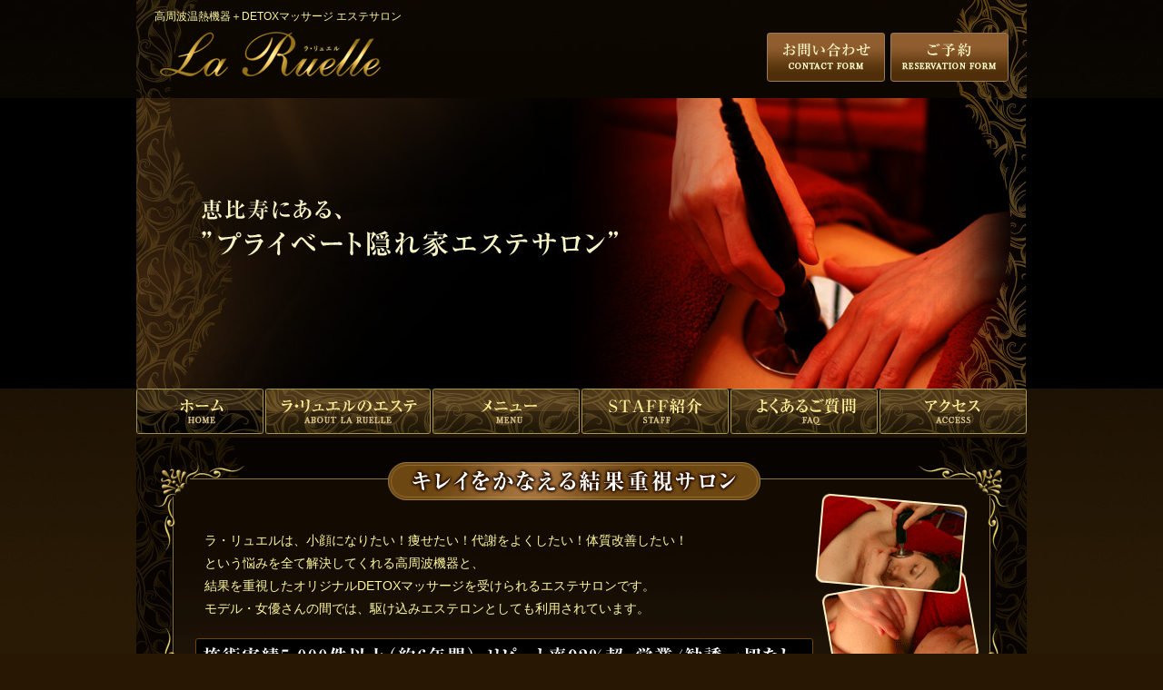

--- FILE ---
content_type: text/html
request_url: http://la-ruelle.jp/
body_size: 2983
content:
<?xml version="1.0" encoding="utf-8"?>
<!DOCTYPE html PUBLIC "-//W3C//DTD XHTML 1.0 Transitional//EN" "http://www.w3.org/TR/xhtml1/DTD/xhtml1-transitional.dtd">
<html xmlns="http://www.w3.org/1999/xhtml" xml:lang="ja" lang="ja">

<head>
 <meta http-equiv="Content-Type" content="text/html; charset=UTF-8" />
 <meta http-equiv="Content-Style-Type" content="text/css" />
 <meta http-equiv="Content-Script-Type" content="text/javascript" />
 <meta name="description" content="恵比寿の隠れ家エステサロン「ラ・リュエル」は、 結果重視の高周波＋DETOXマッサージエステです。営業、勧誘一切なしでもリピート率90%超え！ダイエット、小顔、脚痩せ、冷え性改善、 体質改善に効果絶大！モデル、芸能人間でも有名な隠れ家エステサロンです。" />
 <meta name="keywords" content="エステサロン, 高周波機器, 高周波温熱機器, インディバ, ダイエット, 小顔, セルライト, DETOXマッサージ, ブライダルエステ, 恵比寿, エステスクール, エステ独立, エステサロン開業" />
 <link rel="stylesheet" href="css/common.css" type="text/css" media="all" />
 <link rel="stylesheet" href="css/slide.css" type="text/css" media="all" />
 <script type="text/javascript" src="js/global.js"></script>
 <script type="text/javascript" src="js/slide.js"></script>


 <title>エステサロン「ラ・リュエル」：高周波温熱機器＋DETOXマッサージ</title>
</head>


<body id="pagetop" onload="MM_preloadImages('imgs/gnavi_0on.png','imgs/gnavi_1on.png','imgs/gnavi_2on.png','imgs/gnavi_3on.png','imgs/gnavi_4on.png','imgs/gnavi_5on.png')">

<!-- Header -->
<div id="header">
	<div id="header_inner">
		<h1>高周波温熱機器＋DETOXマッサージ エステサロン</h1>
		<div class="header_left">
  		<img src="imgs/header_logo.png" width="255" height="60" alt="La ruelle （ラ・リュエル）" />
		</div>
		<div class="header_right">
		<a href="https://lolipop-244eee94a348f2b.ssl-lolipop.jp/contact/contact.html" onmouseover="MM_swapImage('hnavi1','','imgs/header_btn1on.png',1)" onmouseout="MM_swapImgRestore()"><img src="imgs/header_btn1.png" width="130" height="54" id="hnavi1"  name="hnavi1" alt="お問い合わせ" style="margin:6px 3px 0 0;" /></a>&nbsp;<a href="https://lolipop-244eee94a348f2b.ssl-lolipop.jp/reservation/reservation.html" onmouseover="MM_swapImage('hnavi2','','imgs/header_btn2on.png',1)" onmouseout="MM_swapImgRestore()"><img src="imgs/header_btn2.png" width="130" height="54" id="hnavi2"  name="hnavi2" alt="ご予約" style="margin:6px 0 0 0;" /></a>
		</div>
	</div>
</div>


<!-- Slide Show -->
<div id="mainimg">


	<div>
		<div id="slideshow">
			<ul id="slides">
				<li><img src="imgs/slide_1.jpg" width="980" height="320" alt="" /></li>
				<li><img src="imgs/slide_2.jpg" width="980" height="320" alt="" /></li>
				<li><img src="imgs/slide_3.jpg" width="980" height="320" alt="" /></li>
			</ul>
		</div>
	</div>


<script type="text/javascript">
var slideshow=new TINY.fader.fade('slideshow',{
	id:'slides',
	auto:6,
	resume:true,
	visible:true,
	position:0
});
</script>




</div>


<!-- grobal navi -->
<div id="gnavi">
 <div id="gnavi_inner">
  <ul>
   <li>
   <a href="#" onmouseover="MM_swapImage('gnavi0','','imgs/gnavi_0on.png',1)" onmouseout="MM_swapImgRestore()"><img src="imgs/gnavi_0on.png" width="140" height="50" id="gnavi0"  name="gnavi0" alt="ホーム" style="margin-right:2px;" /></a></li>
   <li><a href="about.html" onmouseover="MM_swapImage('gnavi1','','imgs/gnavi_1on.png',1)" onmouseout="MM_swapImgRestore()"><img src="imgs/gnavi_1.png" width="182" height="50" id="gnavi1"  name="gnavi1" alt="ラ・リュエルのエステ" style="margin-right:2px;" /></a></li>
   <li><a href="menu.html" onmouseover="MM_swapImage('gnavi2','','imgs/gnavi_2on.png',1)" onmouseout="MM_swapImgRestore()"><img src="imgs/gnavi_2.png" width="162" height="50" id="gnavi2"  name="gnavi2" alt="メニュー" style="margin-right:2px;" /></a></li>
   <li><a href="staff.html" onmouseover="MM_swapImage('gnavi3','','imgs/gnavi_3on.png',1)" onmouseout="MM_swapImgRestore()"><img src="imgs/gnavi_3.png" width="162" height="50" id="gnavi3"  name="gnavi3" alt="STAFF紹介" style="margin-right:2px;" /></a></li>
   <li><a href="faq.html" onmouseover="MM_swapImage('gnavi4','','imgs/gnavi_4on.png',1)" onmouseout="MM_swapImgRestore()"><img src="imgs/gnavi_4.png" width="162" height="50" id="gnavi4"  name="gnavi4" alt="よくあるご質問" style="margin-right:2px;" /></a></li>
   <li><a href="access.html" onmouseover="MM_swapImage('gnavi5','','imgs/gnavi_5on.png',1)" onmouseout="MM_swapImgRestore()"><img src="imgs/gnavi_5.png" width="162" height="50" id="gnavi5"  name="gnavi5" alt="アクセス" /></a></li></ul>
 </div>
</div>



<!-- main contents -->
<div id="contents">
	<div id="contents_inner">

 		<!-- Intro -->
 		<div id="top_intro">
 		<h2>キレイをかなえる結果重視サロン</h2>
 		<p class="intro_text">
 		ラ・リュエルは、小顔になりたい！痩せたい！代謝をよくしたい！体質改善したい！<br />
 		という悩みを全て解決してくれる高周波機器と、<br />
 		結果を重視したオリジナルDETOXマッサージを受けられるエステサロンです。<br />
 		モデル・女優さんの間では、駆け込みエステロンとしても利用されています。
 		</p>
 		<p>
 		<img src="imgs/top_intro1.png" width="680" height="40" alt="施術実績9,000件以上（約6年間）、リピート率92%超、営業/勧誘一切なし" />
 		</p>
 		</div>

 		<!-- Biginner -->
 		<div id="top_biginner">
		<a href="firstvisit.html"><img src="imgs/top_biginner.png" width="950" height="280" alt=初めての方限定キャンペーン。暖かい手でマッサージされているような、他にはない感覚をぜひご体験ください。" /></a>
		</div>


 		<!-- Topics -->
 		<div id="top_topics">
 			<div id="topics_left">
			<img src="imgs/top_info.png" width="570" height="30" alt="Information" /><br />
				<div id="information">
				<iframe src="news.html" scrolling="auto" frameborder="0" width="570" height="130" name="inline" title="インラインフレームを表示します"></iframe>
				</div>
				<div class="banner">
				<a href="http://e-esthe.mitsuketa.ne.jp/experience/editor/vol.152/" target="_blank"><img src="imgs/banner_taikenki,jpg" width="570" height="110" alt="効果を実際に見る！ラ・リュエル体験記" style="margin-bottom: 15px;" /></a><br />
				 <a href="http://ameblo.jp/laruelle-honten" target="_blank"><img src="imgs/top_blog.png" width="280" height="130" alt="blog：Blogでは、サロンの様子やお客様との事など綴っています。予約状況もお知らせしています！" style="margin-right: 10px;" /></a><a href="http://www.facebook.com/pages/ラリュエル-高周波インディバ他Detoxマッサージ/450779454942557" target="_blank"><img src="imgs/top_facebook.png" width="280" height="130" alt="blog：Blogでは、サロンの様子やお客様との事など綴っています。予約状況もお知らせしています！" /></a></div>
				<div class="banner">
				<a href="voice.html"><img src="imgs/top_voice.png" width="280" height="130" alt="お客様の声" style="margin-right: 10px;" /></a><a href="bridal.html"><img src="imgs/top_bridal.png" width="280" height="130" alt="ラ・リュエル：ブライダルエステのご案内" /></a>
				</div>
			</div>
			<div id="topics_right">
			<a href="school.html"><img src="imgs/top_school.jpg" width="310" height="360" alt="エステスクールのご案内：気になる手技や機器を体験!!（体験レッスンがございます）マッサージコース。高周波機器コース、独立開業コース、サロン様バックアップコース" style="margin-bottom:15px;" /></a><br />
			<a href="fc.html"><img src="imgs/top_fc.png" width="310" height="100" alt="フランチャイズ制度のご案内" /></a><br />
			
			</div>

		</div>



 		<!-- Footer -->
 		<div id="top_footer">
 		<img src="imgs/footer_info.jpg" width="920" height="180" alt="ラ・リュエル：恵比寿にあるプライベート隠れ家エステサロン。高周波機器 ＋ DETOXマッサージ" /><br />
 			<div class="left">
 			<a href="privacy.html"><img src="imgs/fmenu_1.png" width="121" height="24" alt="プライバシーポリシー" /></a>
 			</div>
 			<div class="right">
 			<img src="imgs/copyright.png" width="315" height="24" alt="copyright (c) 2013  La ruelle All rights researved." />
 			</div>
 		</div>


	</div>
</div>




</body>
</html>

--- FILE ---
content_type: text/html
request_url: http://la-ruelle.jp/news.html
body_size: 1074
content:
<?xml version="1.0" encoding="utf-8"?>
<!DOCTYPE html PUBLIC "-//W3C//DTD XHTML 1.0 Transitional//EN" "http://www.w3.org/TR/xhtml1/DTD/xhtml1-transitional.dtd">
<html xmlns="http://www.w3.org/1999/xhtml" xml:lang="ja" lang="ja">

<head>
 <meta http-equiv="Content-Type" content="text/html; charset=UTF-8" />
 <meta http-equiv="Content-Style-Type" content="text/css" />
 <meta http-equiv="Content-Script-Type" content="text/javascript" />
 <meta name="description" content="恵比寿の隠れ家エステサロン「ラ・リュエル」は、 結果重視の高周波＋DETOXマッサージエステです。営業、勧誘一切なしでもリピート率90%超え！ダイエット、小顔、脚痩せ、冷え性改善、 体質改善に効果絶大！モデル、芸能人間でも有名な隠れ家エステサロンです。" />
 <meta name="keywords" content="エステサロン, 高周波機器, インディバ, ダイエット, 小顔, セルライト, DETOXマッサージ, 恵比寿, エステスクール, エステ独立, エステサロン開業" />
 <link rel="stylesheet" href="css/common.css" type="text/css" media="all" />
 <link rel="stylesheet" href="css/news.css" type="text/css" media="all" />
 <title>エステサロン「ラ・リュエル」：高周波機器＋DETOXマッサージ</title>
</head>


<body id="pagetop">

<!-- Header -->
<div id="information_data">



	<!-- お知らせ（ここから） -->
	<dl>
	<dt>2014年1月5日</dt>
	<dd>スクールコース、メニュー増設<dd>
	</dl>
	<!-- お知らせ（ここまで） -->


	<!-- お知らせ（ここから） -->
	<dl>
	<dt>2013年7月3日</dt>
	<dd>恵比寿駅前に移転致しました。<dd>
	</dl>
	<!-- お知らせ（ここまで） -->

	<!-- お知らせ（ここから） -->
	<dl>
	<dt>2013年4月1日</dt>
	<dd><a href="http://ameblo.jp/laruelle-honten/entry-11502503794.html" target="_blank">４月のブログキャンペーン</a><dd>
	</dl>
	<!-- お知らせ（ここまで） -->


	<!-- お知らせ（ここから） -->
	<dl>
	<dt>2013年1月6日</dt>
	<dd><a href="http://ameblo.jp/laruelle-honten/entry-11443383972.html" target="_blank">ウインターキャンペーン開始</a><dd>
	</dl>
	<!-- お知らせ（ここまで） -->



</div>

</body>
</html>

--- FILE ---
content_type: text/css
request_url: http://la-ruelle.jp/css/common.css
body_size: 1446
content:
* {
    padding: 0;
    margin: 0;
}

body {
    margin: 0 auto;
    padding: 0;
    background: #281703 url(../imgs/back.jpg) repeat-x top left;
    text-align: center;
    font-family: "Hiragino Maru Gothic Pro","ヒラギノ丸ゴ Pro W4",Osaka,"メイリオ", Meiryo, "ＭＳ Ｐゴシック", Verdana, Geneva, Arial, Helvetica,sans-serif;
    font-size: 12px;
    color: #fff;
    line-height: 1.4em;
}



h1, h2, h3, h4, h5, h6 {
    margin: 0;
    padding: 0;
    font-size: 12px;
    font-weight: normal;
}

img {
    border: 0;
}

a:link {
    color: #c6a03a;
    text-decoration: none;
}
a:visited {
    color: #c6a03a;
    text-decoration: none;
}
a:hover {
    color: #c6a03a;
    text-decoration: underline;
}

strong {
    font-weight: normal;
}

.redtext {
    color: #c00;
}


/* header ----------------------------------- */
#header {
    margin: 0 auto;
    padding: 0;
    width: 100%;
    clear: both;
}
#header:after {
     content: "";
     display: block;
     clear: both;
     overflow: hidden;
}
/*\*/
* html #header {
     height: 1em;
}
#header {
     display: block;
}
/**/


#header_inner {
    background: #000 url(../imgs/header_back.jpg) no-repeat top left;
    margin: 0 auto;
    padding: 0;
    width: 980px;
    height: 108px;
    text-align: left;
    clear: both;
}
#header_inner:after {
     content: "";
     display: block;
     clear: both;
     overflow: hidden;
}
/*\*/
* html #header_inner {
     height: 1em;
}
#header_inner {
     display: block;
}
/**/


#header_inner h1 {
    margin: 0;
    padding: 10px 0 0 20px;
    font-size: 12px;
    height: 20px;
    color: #fff79f;  
    font-weight: normal;
}


#header_inner .header_left {
    width: 600px;
    height: 54px;
    margin: 0;
    padding: 0 0 0 20px;
    float: left;
    text-align: left;
}

#header_inner .header_right {
    width: 340px;
    margin: 0;
    padding: 0 20px 0 0;
    float: right;
    text-align: right;
 }



/* Main slider ----------------------------------- */
#mainimg {
    margin: 0 auto;
    padding: 0;
    width: 100%;
    height:  320px;
    background: #000;
    text-align:center;
    clear: both;
}
#mainimg:after {
     content: "";
     display: block;
     clear: both;
     overflow: hidden;
}
/*\*/
* html #mainimg {
     height: 1em;
}
#mainimg {
     display: block;
}
/**/


/* Main image(2nd page) ----------------------------------- */
#page_title {
    margin: 0 auto;
    padding: 0;
    width: 100%;
    height:  360px;
    clear: both;
}

#page_title h2 {
    margin: 0;
    padding: 0;
}



/* gnavi ----------------------------------- */
#gnavi {
    margin: 0 auto;
    padding: 0;
    width: 100%;
    text-align: left;
    clear: both;
}
#gnavi:after {
     content: "";
     display: block;
     clear: both;
     overflow: hidden;
}
/*\*/
* html #gnavi {
     height: 1em;
}
#gnavi {
     display: block;
}
/**/


#gnavi_inner {
    margin: 0 auto;
    padding: 0;
    width: 980px;
    height: 50px;
    text-align: left;
    clear: both;
}
#gnavi_inner:after {
     content: "";
     display: block;
     clear: both;
     overflow: hidden;
}
/*\*/
* html #gnavi_inner {
     height: 1em;
}
#gnavi_inner {
     display: block;
}
/**/

#gnavi_inner ul {
    margin: 0;
    padding: 0;
    list-style-type: none;
}
#gnavi_inner li {
    margin: 0;
    padding: 0;
    float: left;
}


/* contents ----------------------------------- */
#contents {
    margin: 0 auto;
    padding: 0;
    width: 100%;
    text-align: left;
    clear: both;
}
#contents:after {
     content: "";
     display: block;
     clear: both;
     overflow: hidden;
}
/*\*/
* html #contents {
     height: 1em;
}
#contents {
     display: block;
}
/**/


#contents_inner {
    margin: 0 auto;
    padding: 20px 0;
    width: 980px;
    background: #090501 url(../imgs/contents_back.jpg) repeat-y top left;
    min-height: 1em;
    text-align: center;
    clear: both;
}
#contents_inner:after {
     content: "";
     display: block;
     clear: both;
     overflow: hidden;
}
/*\*/
* html #contents_inner {
     height: 1em;
}
#contents_inner {
     display: block;
}
/**/


#contents_sub {
    margin: 0 auto;
    padding: 20px 0;
    width: 980px;
    background: #090501;
    min-height: 1em;
    text-align: center;
    clear: both;
}
#contents_inner:after {
     content: "";
     display: block;
     clear: both;
     overflow: hidden;
}
/*\*/
* html #contents_inner {
     height: 1em;
}
#contents_inner {
     display: block;
}
/**/


.contents_container {
    margin: 0 auto;
    padding: 0 80px;
    width: 820px;
    background: #090501;
    min-height: 1em;
    font-size: 12px;
    color: #fff;
    line-height: 1.4em;
    font-weight: normal;
    text-align: left;
    clear: both;
}
.contents_container:after {
     content: "";
     display: block;
     clear: both;
     overflow: hidden;
}
/*\*/
* html .contents_container {
     height: 1em;
}
.contents_container {
     display: block;
}
/**/

.contents_container p.sub_copy {
	margin: 0 0 30px 0;
}

.contents_container p {
	margin: 0 0 10px 0;
}

#contents #contents_sub h3 {
	margin: 20px 0 10px 0;
	padding: 0;
}



/* toppage ------------- */

#top_intro {
	margin: 0px auto;
	padding: 0;
	width: 950px;
	height: 290px;
	background: url(../imgs/top_intro_back.png) no-repeat top left;
	text-align: left;
}

#top_intro h2 {
	margin: 0px auto;
	padding: 0;
	text-indent: -9999px;
}

#top_intro p img {
	margin: 0px 0 5px 0;
	padding: 0 0 0 50px;
	text-align: left;
}

#top_intro p.intro_text {
	margin: 10px 0 10px 0;
	padding: 55px 0 10px 60px;
	text-align: left;
	font-size: 14px;
	color: #fff79f;
	line-height: 1.8em;
}


#top_biginner {
	margin: 10px auto;
	padding: 0;
	width: 950px;
	text-align: center;
}



#top_topics {
    margin: 20px auto;
    padding: 0;
    width: 900px;
    min-height: 1em;
    text-align: center;
    clear: both;
}
#top_topics:after {
     content: "";
     display: block;
     clear: both;
     overflow: hidden;
}
/*\*/
* html #top_topics {
     height: 1em;
}
#top_topics {
     display: block;
}
/**/


#top_topics #topics_left {
	float: left;
	width: 570px;
}

#top_topics #topics_right {
	float: right;
	width: 310px;
}


#top_topics #topics_left #information {
	width: 570px;
	/* height: 169px; */
	background: #291a05 url(../imgs/top_info_back.png) no-repeat top left;
	padding: 10px 0;
}


#top_topics #topics_left .banner {
	width: 570px;
	margin: 15px 0;
	padding: 0;
}

#top_topics #topics_left .banner img {
	border: none;
}


.pagetop {
    margin: 20px 0;
    height: 12x;
    width: 640px;
    font-size: 10px;
    text-align: right;
    background: #fff;
    diplay: inline;
}




/* Footer ---------------- */

#top_footer {
    margin: 50px auto 30px;
    padding: 0;
    width: 920px;
    min-height: 1em;
    text-align: center;
    clear: both;
}
#top_footer:after {
     content: "";
     display: block;
     clear: both;
     overflow: hidden;
}
/*\*/
* html #top_footer {
     height: 1em;
}
#top_footer {
     display: block;
}
/**/


#top_footer .left {
    width: 400px;
    margin: 0;
    padding: 0;
    float: left;
    text-align: left;
    clear: both;
}

#top_footer .right {
    width: 500px;
    margin: 0;
    padding: 0;
    float: right;
    text-align: right;
}


--- FILE ---
content_type: text/css
request_url: http://la-ruelle.jp/css/slide.css
body_size: 150
content:


#slideshow {width:100%; height:320px; background:#000}
#slides {margin: 0 auto; padding:0; width:980px; height:320px; list-style:none; overflow:auto}
#slides li {width:980px; height:320px}




--- FILE ---
content_type: text/css
request_url: http://la-ruelle.jp/css/common.css
body_size: 1446
content:
* {
    padding: 0;
    margin: 0;
}

body {
    margin: 0 auto;
    padding: 0;
    background: #281703 url(../imgs/back.jpg) repeat-x top left;
    text-align: center;
    font-family: "Hiragino Maru Gothic Pro","ヒラギノ丸ゴ Pro W4",Osaka,"メイリオ", Meiryo, "ＭＳ Ｐゴシック", Verdana, Geneva, Arial, Helvetica,sans-serif;
    font-size: 12px;
    color: #fff;
    line-height: 1.4em;
}



h1, h2, h3, h4, h5, h6 {
    margin: 0;
    padding: 0;
    font-size: 12px;
    font-weight: normal;
}

img {
    border: 0;
}

a:link {
    color: #c6a03a;
    text-decoration: none;
}
a:visited {
    color: #c6a03a;
    text-decoration: none;
}
a:hover {
    color: #c6a03a;
    text-decoration: underline;
}

strong {
    font-weight: normal;
}

.redtext {
    color: #c00;
}


/* header ----------------------------------- */
#header {
    margin: 0 auto;
    padding: 0;
    width: 100%;
    clear: both;
}
#header:after {
     content: "";
     display: block;
     clear: both;
     overflow: hidden;
}
/*\*/
* html #header {
     height: 1em;
}
#header {
     display: block;
}
/**/


#header_inner {
    background: #000 url(../imgs/header_back.jpg) no-repeat top left;
    margin: 0 auto;
    padding: 0;
    width: 980px;
    height: 108px;
    text-align: left;
    clear: both;
}
#header_inner:after {
     content: "";
     display: block;
     clear: both;
     overflow: hidden;
}
/*\*/
* html #header_inner {
     height: 1em;
}
#header_inner {
     display: block;
}
/**/


#header_inner h1 {
    margin: 0;
    padding: 10px 0 0 20px;
    font-size: 12px;
    height: 20px;
    color: #fff79f;  
    font-weight: normal;
}


#header_inner .header_left {
    width: 600px;
    height: 54px;
    margin: 0;
    padding: 0 0 0 20px;
    float: left;
    text-align: left;
}

#header_inner .header_right {
    width: 340px;
    margin: 0;
    padding: 0 20px 0 0;
    float: right;
    text-align: right;
 }



/* Main slider ----------------------------------- */
#mainimg {
    margin: 0 auto;
    padding: 0;
    width: 100%;
    height:  320px;
    background: #000;
    text-align:center;
    clear: both;
}
#mainimg:after {
     content: "";
     display: block;
     clear: both;
     overflow: hidden;
}
/*\*/
* html #mainimg {
     height: 1em;
}
#mainimg {
     display: block;
}
/**/


/* Main image(2nd page) ----------------------------------- */
#page_title {
    margin: 0 auto;
    padding: 0;
    width: 100%;
    height:  360px;
    clear: both;
}

#page_title h2 {
    margin: 0;
    padding: 0;
}



/* gnavi ----------------------------------- */
#gnavi {
    margin: 0 auto;
    padding: 0;
    width: 100%;
    text-align: left;
    clear: both;
}
#gnavi:after {
     content: "";
     display: block;
     clear: both;
     overflow: hidden;
}
/*\*/
* html #gnavi {
     height: 1em;
}
#gnavi {
     display: block;
}
/**/


#gnavi_inner {
    margin: 0 auto;
    padding: 0;
    width: 980px;
    height: 50px;
    text-align: left;
    clear: both;
}
#gnavi_inner:after {
     content: "";
     display: block;
     clear: both;
     overflow: hidden;
}
/*\*/
* html #gnavi_inner {
     height: 1em;
}
#gnavi_inner {
     display: block;
}
/**/

#gnavi_inner ul {
    margin: 0;
    padding: 0;
    list-style-type: none;
}
#gnavi_inner li {
    margin: 0;
    padding: 0;
    float: left;
}


/* contents ----------------------------------- */
#contents {
    margin: 0 auto;
    padding: 0;
    width: 100%;
    text-align: left;
    clear: both;
}
#contents:after {
     content: "";
     display: block;
     clear: both;
     overflow: hidden;
}
/*\*/
* html #contents {
     height: 1em;
}
#contents {
     display: block;
}
/**/


#contents_inner {
    margin: 0 auto;
    padding: 20px 0;
    width: 980px;
    background: #090501 url(../imgs/contents_back.jpg) repeat-y top left;
    min-height: 1em;
    text-align: center;
    clear: both;
}
#contents_inner:after {
     content: "";
     display: block;
     clear: both;
     overflow: hidden;
}
/*\*/
* html #contents_inner {
     height: 1em;
}
#contents_inner {
     display: block;
}
/**/


#contents_sub {
    margin: 0 auto;
    padding: 20px 0;
    width: 980px;
    background: #090501;
    min-height: 1em;
    text-align: center;
    clear: both;
}
#contents_inner:after {
     content: "";
     display: block;
     clear: both;
     overflow: hidden;
}
/*\*/
* html #contents_inner {
     height: 1em;
}
#contents_inner {
     display: block;
}
/**/


.contents_container {
    margin: 0 auto;
    padding: 0 80px;
    width: 820px;
    background: #090501;
    min-height: 1em;
    font-size: 12px;
    color: #fff;
    line-height: 1.4em;
    font-weight: normal;
    text-align: left;
    clear: both;
}
.contents_container:after {
     content: "";
     display: block;
     clear: both;
     overflow: hidden;
}
/*\*/
* html .contents_container {
     height: 1em;
}
.contents_container {
     display: block;
}
/**/

.contents_container p.sub_copy {
	margin: 0 0 30px 0;
}

.contents_container p {
	margin: 0 0 10px 0;
}

#contents #contents_sub h3 {
	margin: 20px 0 10px 0;
	padding: 0;
}



/* toppage ------------- */

#top_intro {
	margin: 0px auto;
	padding: 0;
	width: 950px;
	height: 290px;
	background: url(../imgs/top_intro_back.png) no-repeat top left;
	text-align: left;
}

#top_intro h2 {
	margin: 0px auto;
	padding: 0;
	text-indent: -9999px;
}

#top_intro p img {
	margin: 0px 0 5px 0;
	padding: 0 0 0 50px;
	text-align: left;
}

#top_intro p.intro_text {
	margin: 10px 0 10px 0;
	padding: 55px 0 10px 60px;
	text-align: left;
	font-size: 14px;
	color: #fff79f;
	line-height: 1.8em;
}


#top_biginner {
	margin: 10px auto;
	padding: 0;
	width: 950px;
	text-align: center;
}



#top_topics {
    margin: 20px auto;
    padding: 0;
    width: 900px;
    min-height: 1em;
    text-align: center;
    clear: both;
}
#top_topics:after {
     content: "";
     display: block;
     clear: both;
     overflow: hidden;
}
/*\*/
* html #top_topics {
     height: 1em;
}
#top_topics {
     display: block;
}
/**/


#top_topics #topics_left {
	float: left;
	width: 570px;
}

#top_topics #topics_right {
	float: right;
	width: 310px;
}


#top_topics #topics_left #information {
	width: 570px;
	/* height: 169px; */
	background: #291a05 url(../imgs/top_info_back.png) no-repeat top left;
	padding: 10px 0;
}


#top_topics #topics_left .banner {
	width: 570px;
	margin: 15px 0;
	padding: 0;
}

#top_topics #topics_left .banner img {
	border: none;
}


.pagetop {
    margin: 20px 0;
    height: 12x;
    width: 640px;
    font-size: 10px;
    text-align: right;
    background: #fff;
    diplay: inline;
}




/* Footer ---------------- */

#top_footer {
    margin: 50px auto 30px;
    padding: 0;
    width: 920px;
    min-height: 1em;
    text-align: center;
    clear: both;
}
#top_footer:after {
     content: "";
     display: block;
     clear: both;
     overflow: hidden;
}
/*\*/
* html #top_footer {
     height: 1em;
}
#top_footer {
     display: block;
}
/**/


#top_footer .left {
    width: 400px;
    margin: 0;
    padding: 0;
    float: left;
    text-align: left;
    clear: both;
}

#top_footer .right {
    width: 500px;
    margin: 0;
    padding: 0;
    float: right;
    text-align: right;
}


--- FILE ---
content_type: text/css
request_url: http://la-ruelle.jp/css/news.css
body_size: 466
content:
body {    margin: 0 auto;    padding: 0;    background: #291a05 url(../imgs/top_info_back.png) no-repeat top left;    text-align: center;    font-family: "Hiragino Maru Gothic Pro","ヒラギノ丸ゴ Pro W4",Osaka,"メイリオ", Meiryo, "ＭＳ Ｐゴシック", Verdana, Geneva, Arial, Helvetica,sans-serif;    font-size: 12px;    color: #fff;    line-height: 1.4em;}#information_data {	width: 550px;	background: #291a05 url(../imgs/top_info_back.png) no-repeat top left;	text-align: left;}#information_data dl {    margin: 5px 0 5px 20px;    padding: 0 0 5px 0;    border-bottom: 1px dotted #fff79f;}#information_data dt {  clear: left;  float: left;  margin:0;  width: 100px;  color: #fff79f;  text-align: left;}#information_data dd {    width: 430px;    margin-left: 100px;    text-align: left;}

--- FILE ---
content_type: application/javascript
request_url: http://la-ruelle.jp/js/global.js
body_size: 1503
content:
function MM_preloadImages() {var d=document;if(d.images){ if(!d.MM_p) d.MM_p=new Array();var i,j=d.MM_p.length,a=MM_preloadImages.arguments;for(i=0; i<a.length; i++)if (a[i].indexOf("#")!=0){ d.MM_p[j]=new Image; d.MM_p[j++].src=a[i];}}}
function MM_swapImgRestore() {var i,x,a=document.MM_sr; for(i=0;a&&i<a.length&&(x=a[i])&&x.oSrc;i++) x.src=x.oSrc;}
function MM_findObj(n, d) {var p,i,x;  if(!d) d=document; if((p=n.indexOf("?"))>0&&parent.frames.length) {d=parent.frames[n.substring(p+1)].document; n=n.substring(0,p);}if(!(x=d[n])&&d.all) x=d.all[n]; for (i=0;!x&&i<d.forms.length;i++) x=d.forms[i][n];for(i=0;!x&&d.layers&&i<d.layers.length;i++) x=MM_findObj(n,d.layers[i].document);if(!x && d.getElementById) x=d.getElementById(n); return x;}
function MM_swapImage() {var i,j=0,x,a=MM_swapImage.arguments; document.MM_sr=new Array; for(i=0; i<(a.length-2);i+=3)if ((x=MM_findObj(a[i]))!=null){document.MM_sr[j++]=x; if(!x.oSrc) x.oSrc=x.src; x.src=a[i+2];}}








function win01(url,winname,w,h){
 var w1;
 w1 = window.open(url,winname,"width="+w+",height="+h+",scrollbars=no,resizable=no,toolbar=no,location=no,directories=no,status=no");
 w1.focus();
}

function win02(url,winname,w,h){
 var w2;
 w2 = window.open(url,winname,"width="+w+",height="+h+",scrollbars=yes,resizable=yes,toolbar=no,location=no,directories=no,status=no");
 w2.focus();
}

function win03(url,winname,w,h){
 var w3;
 w3 = window.open(url,winname,"width="+w+",height="+h+",scrollbars=yes,resizable=yes,toolbar=no,location=no,directories=no,status=no,menubar=no");
 w3.focus();
}







function tsize_l(){
 document.getElementById('tksl').style.fontSize="110%";

 ua=navigator.userAgent;
 if(ua.indexOf("MSIE 6",0)>=0) {
  var tables = document.getElementsByTagName('table'); 
  for ( var i=0; i<tables.length; i++ ) tables[i].style.fontSize="110%";
 }

 document.getElementById('tsize_img_l').src="/ja/common/images/tsize_l_on.gif";
 document.getElementById('tsize_img_n').src="/ja/common/images/tsize_n.gif";
}

function tsize_n(){
 var ua, mode;
 ua=navigator.userAgent;
 if(ua.indexOf("MSIE 6",0)>=0) {
  document.getElementById('tksl').style.fontSize="x-small";
  var tables = document.getElementsByTagName('table'); 
  for ( var i=0; i<tables.length; i++ ) tables[i].style.fontSize="x-small";
 } else {
  document.getElementById('tksl').style.fontSize="small";
 }
 document.getElementById('tsize_img_l').src="/ja/common/images/tsize_l.gif";
 document.getElementById('tsize_img_n').src="/ja/common/images/tsize_n_on.gif";
}






function zoomImg(n, w, h, src, cap, ttl) { //
 var win1 = window.open('', n,"resizable=yes,status=yes,location=no,toolbar=no,menubar=no,scrollbars=yes,favorites=no,width="+w+",height="+h );
 win1.document.write("<?xml version='1.0' encoding='utf-8'?>\n");
 win1.document.write("<!DOCTYPE html PUBLIC '-//W3C//DTD XHTML 1.0 Transitional//EN' 'http://www.w3.org/TR/xhtml1/DTD/xhtml1-transitional.dtd'>\n");
 win1.document.write("<html xmlns='http://www.w3.org/1999/xhtml' xml:lang='ja' lang='ja'>\n");
 win1.document.write("<meta http-equiv='Content-Type' content='text/html; charset=UTF-8' />\n");
 win1.document.write("<meta http-equiv='content-style-type' content='text/css' />\n");
 win1.document.write("<meta http-equiv='content-script-type' content='text/javascript' />\n");
 win1.document.write("<title>");
 win1.document.write(ttl);
 win1.document.write("</title></head>\n");
 win1.document.write("<body style='font-family: Meiryo, Verdana, Geneva, Arial, Helvetica, sans-serif; padding:5px 0px 0px 0px;text-align:center;color:#333333;' link='#1640b8' vlink='#a4a8b2'>\n");
 win1.document.write("<div id='main'><img src='");
 win1.document.write(src);
 win1.document.write("' border='0' alt='拡大イメージ' />");
 win1.document.write("<div style='margin-top:15px; font-size:10px;'><a href='#main' onclick='parent.close()'>ウィンドウを閉じる</a></div>\n");
 win1.document.write("</div></body>\n");
 win1.document.write("</html>");
 win1.document.close();
 win1.focus();
}
